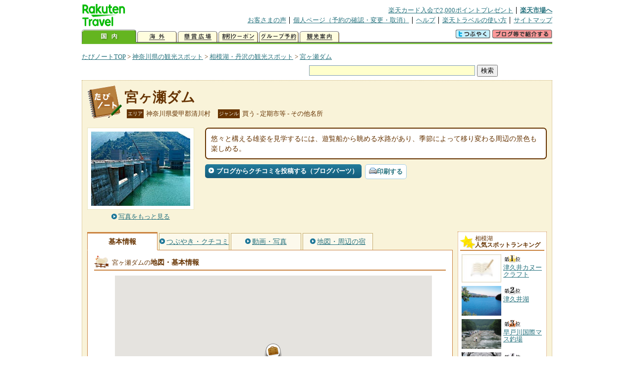

--- FILE ---
content_type: text/html
request_url: https://kanko.travel.rakuten.co.jp/kanagawa/spot/S14000633.html
body_size: 6188
content:
<!DOCTYPE HTML PUBLIC "-//W3C//DTD HTML 4.01 Transitional//EN" "http://www.w3.org/TR/html4/loose.dtd">
<html xmlns="http://www.w3.org/1999/xhtml" xml:lang="ja" lang="ja" dir="ltr" xmlns:og="http://ogp.me/ns#" xmlns:mixi="http://mixi-platform.com/ns#" xmlns:fb="http://www.facebook.com/2008/fbml">
<head>
<meta http-equiv="Content-Type" content="text/html; charset=Shift_JIS">
<meta http-equiv="Content-Script-Type" content="text/javascript">
<meta http-equiv="Content-Style-Type" content="text/css">
<meta name="description" content="楽天トラベルの観光情報サイト。宮ヶ瀬ダムの観光情報盛りだくさん！ 宮ヶ瀬ダムの地図・住所・電話番号などの基本情報を掲載しています。">
<meta name="keywords" content="宮ヶ瀬ダム,観光,神奈川県,愛甲郡清川村,楽天">
<meta name="viewport" content="width=device-width,initial-scale=1.0,minimum-scale=1.0,maximum-scale=2.0,user-scalable=yes">
<meta property="og:title" content="楽天トラベル: 宮ヶ瀬ダム （たびノート）">
<meta property="og:type" content="article">
<meta property="og:url" content="https://kanko.travel.rakuten.co.jp/kanagawa/spot/S14000633.html">
<meta property="og:image" content="https://img.travel.rakuten.co.jp/kanko/thumb/23214PCD3016IMG0075_N.JPG">
<meta property="og:site_name" content="楽天トラベル:たびノート">
<meta property="og:description" content="楽天トラベルの観光情報サイト。宮ヶ瀬ダムの観光情報盛りだくさん！ 宮ヶ瀬ダムの地図・住所・電話番号などの基本情報を掲載しています。">
<link rel="canonical" href="https://kanko.travel.rakuten.co.jp/kanagawa/spot/S14000633.html">
<link rel="stylesheet" type="text/css" href="https://img.travel.rakuten.co.jp/share/themes/kanko/css/import.css">
<link rel="stylesheet" type="text/css" href="https://img.travel.rakuten.co.jp/share/themes/kanko/css/smp.css" media="only screen and (max-device-width:480px)" > 
<link rel="stylesheet" type="text/css" href="https://img.travel.rakuten.co.jp/share/common/css/thickbox.css" media="screen" />
<link rel="alternate" media="handheld" type="text/html" href="http://m.travel.rakuten.co.jp/kanko/kanagawa/S14000633.html">
<script type="text/javascript" src="https://img.travel.rakuten.co.jp/share/common/js/lib/jquery/jquery.js"></script>
<script type="text/javascript" src="https://img.travel.rakuten.co.jp/share/common/js/rakutenTr_thickbox_v20090811.js"></script>
<title>楽天トラベル:宮ヶ瀬ダム（たびノート）</title>
</head>
<body id="spotIndex">
<div id="widewrapper">
<!--START_HEADER-->
<div id="grpheaderArea">
<p id="grpSiteID"><a href="//travel.rakuten.co.jp/"><img src="https://img.travel.rakuten.co.jp/package/ana/images/logo_travel_w89.gif" alt="楽天トラベル" width="89" height="45" class="serviceLogo"></a></p>


<dl id="grpRemoteNav">
<dt>楽天グループ関連</dt>
<dd class="grpRelation">
<ul><!--
--><li><a href="//ad2.trafficgate.net/t/r/1367/1441/99636_99636/">楽天カード入会で2,000ポイントプレゼント</a></li><!--
--><li class="grpHome"><a href="//www.rakuten.co.jp/">楽天市場へ</a></li><!--
--></ul>
</dd>
<dt>補助メニュー</dt>
<dd class="grpSiteUtility">
<ul><!--
--><li><a href="//travel.rakuten.co.jp/auto/tabimado_bbs_top.html">お客さまの声</a></li><!--
--><li><a href="https://aps1.travel.rakuten.co.jp/portal/my/prv_page.first">個人ページ（予約の確認・変更・取消）</a></li><!--
--><li><a href="//travel.rakuten.co.jp/help/">ヘルプ</a></li><!--
--><li><a href="//travel.rakuten.co.jp/howto/">楽天トラベルの使い方</a></li><!--
--><li class="grpLast"><a href="//travel.rakuten.co.jp/sitemap/">サイトマップ</a></li><!--
--></ul>
</dd>
</dl>
<dl id="sectionNav" class="scndLyr">
<dt>主なカテゴリー</dt>
<dd class="menuList">
<ul><!--
--><li id="tabKokunai"><span class="current">国内</span></li><!--
--><li id="tabKaigai"><a href="//travel.rakuten.co.jp/kaigai/index.html">海外</a></li><!--
--><li id="tabKenshou"><a href="//img.travel.rakuten.co.jp/image/tr/hs/prsnt/Vftj7/">懸賞広場</a></li><!--
--><li id="tabCoupon"><a href="//img.travel.rakuten.co.jp/image/tr/userm/rakupon/Ko0VY/">割引クーポン</a></li><!--
--><li id="tabAinori"><a href="//img.travel.rakuten.co.jp/image/tr/hs/grptr/zDa1q/">グループ予約</a></li><!--
--><li id="tabTabinote"><a href="//kanko.travel.rakuten.co.jp/">観光案内</a><!--
--></ul>
</dd>
<dd class="grpExpansionArea">
<p><a href="" id="RakutoraTwitter"><img src="https://img.travel.rakuten.co.jp/share/themes/header/images/btnTwitter.gif"></a>
<span id="affiliateBanner"></span>
</p>
</dd>
<script src="https://img.travel.rakuten.co.jp/share/common/js/RakutoraTwitter_kanko.js"></script>
<script src="https://img.travel.rakuten.co.jp/share/common/js/rakutenTr_affiliate.js" type="text/javascript"></script>
<script>
<!--
new RakutoraTwitter().makeUrl(document.title, document.URL);
try{
rakutenTr_affiliate.putTextLinkAnchor(window.location, "affiliateBanner");
} catch (e) {}
-->
</script>
</dl>
</div>
<!--END_HEADER-->
<!--START_MAIN_CONTENTS-->
<div id="locationArea">
<p>
<a href="https://kanko.travel.rakuten.co.jp/">たびノートTOP</a> &gt;
<a href="https://kanko.travel.rakuten.co.jp/kanagawa/">神奈川県の観光スポット</a> &gt;
<a href="https://kanko.travel.rakuten.co.jp/kanagawa/region/sagamiko.html">相模湖・丹沢の観光スポット</a> &gt;
<strong class="grpLocationLocus">
<a href="https://kanko.travel.rakuten.co.jp/kanagawa/spot/S14000633.html">宮ヶ瀬ダム</a>
</strong>
</p>
<!--/locationArea--></div>
<div id="searchArea">
<form id="cse-search-box" method="post" action="https://kanko.travel.rakuten.co.jp/tabinote/word/sjisKwSearch/">
<div>
<input type="text" name="f_query" size="40" class="textfield"/>
<input type="submit" value="検索" class="submit"/>
<input type="hidden" id="f_page" value="1" name="f_page" />
</div>
</form>
<!--/#searchArea--></div>
<div id="contentsArea">
<div id="titleArea">
<h1>
<a href="https://kanko.travel.rakuten.co.jp/kanagawa/spot/S14000633.html">宮ヶ瀬ダム</a>
</h1>
<dl class="titleCategory">
<dt>エリア</dt>
<dd>神奈川県愛甲郡清川村</dd>
<dt>ジャンル</dt>
<dd>買う&nbsp;-&nbsp;定期市等&nbsp;-&nbsp;その他名所</dd>
</dl>
<!--/titleArea--></div>
<div id="captionArea">
<div class="photo">
<img src="https://img.travel.rakuten.co.jp/kanko/thumb/23214PCD3016IMG0075_N.JPG" alt="宮ヶ瀬ダム・写真">
<p class="more"><a href="https://web.travel.rakuten.co.jp/portal/my/kanko_pop_image.main?f_flg=S&f_id=14000633&f_pic_no=1&TB_iframe=true&height=600&width=600&static=true" title="宮ヶ瀬ダムの写真" class="thickbox"><span>写真をもっと見る</span></a></p>
<!--/photo--></div>
<p class="comment"><span>
悠々と構える雄姿を見学するには、遊覧船から眺める水路があり、季節によって移り変わる周辺の景色も楽しめる。
</span></p>
<ul class="button">
<li id="btBlog"><a href="https://kanko.travel.rakuten.co.jp/kanagawa/spot/S14000633_blogentry.html"><span>ブログからクチコミを投稿する（ブログパーツ）</span></a></li>
</ul>
<div class="social">
</div>
<!--/captionArea--></div>
<div id="primaryArea">
<ul class="spotNav">
<li><strong>基本情報</strong></li>
<li><a href="https://kanko.travel.rakuten.co.jp/kanagawa/spot/S14000633_review.html"><span>つぶやき・クチコミ</span></a></li>
<li><a href="https://kanko.travel.rakuten.co.jp/kanagawa/spot/S14000633_photo.html"><span>動画・写真</span></a></li>
<li><a href="https://kanko.travel.rakuten.co.jp/kanagawa/spot/S14000633_hotel.html"><span>地図・周辺の宿</span></a></li>
</ul>
<div class = "mainBox">
<div id="basic">
<h2>宮ヶ瀬ダムの<span>地図・基本情報</span></h2>
<div id="Map" style="width:640px; height:360px; margin-left: auto; margin-right: auto;">
<!--/.map--></div>
<script type="text/javascript">
<!--
rakutenMapTr_spotIdo = 35.542069;
rakutenMapTr_spotKdo = 139.249089;
spot_name = "宮ヶ瀬ダム";
//-->
</script>
<script type="text/javascript" src="https://maps.googleapis.com/maps/api/js?language=ja&key=AIzaSyAy_iHNymEpuybZnY_bM70Z4y57vVuG5ho"></script>
<script src="https://img.travel.rakuten.co.jp/share/gmap/js/googleMap.js?_20150917" type="text/javascript"></script>
<script src="https://img.travel.rakuten.co.jp/share/gmap/js/googleMap.config.simple.spot.js" type="text/javascript"></script>
<ul class="button">
<li><a href="https://kanko.travel.rakuten.co.jp/kanagawa/spot/S14000633_hotel.html"><span>大きなスクロール地図<span class="route">・ルート検索</span>を見る</span></a></li>
</ul>
<table class="info">
<tr>
<th scope="row">住所</th>
<td>神奈川県愛甲郡清川村宮ヶ瀬９４０－５</td>
</tr>
<tr>
<th scope="row">アクセス</th>
<td>小田急小田原線本厚木駅から神奈中バス宮ヶ瀬行きで1時間、終点下車すぐ</td>
</tr>
<tr>
<th scope="row">営業期間</th>
<td>通年</td>
</tr>
<tr>
<th scope="row">営業時間</th>
<td>見学自由</td>
</tr>
<tr>
<th scope="row">休業日</th>
<td>情報なし</td>
</tr>
<tr>
<th scope="row">料金</th>
<td>情報なし</td>
</tr>
<tr>
<th scope="row">駐車場</th>
<td>あり</td>
</tr>
<tr>
<th scope="row">駐車台数</th>
<td>不明</td>
</tr>
<tr>
<th scope="row">駐車料金</th>
<td>有料</td>
</tr>
<tr>
<th scope="row">電話</th>
<td>
046-288-3600
<br>宮ヶ瀬ダム周辺振興財団
</td>
</tr>
</table>
<!--/#basic--></div>
<!--/.mainBox--></div>
<!--/#primaryArea--></div>
<div id="secondaryArea">
<div class="mainBox rankBox" id="spotRank">
<h3><span>相模湖</span><br>人気スポットランキング</h3>
<ol>
<li class="ranking01"><a href="https://kanko.travel.rakuten.co.jp/kanagawa/spot/S14012987.html">
<img src="https://img.travel.rakuten.co.jp/share/themes/kanko/images/photo_nophoto_70.jpg" alt="">
<span>津久井カヌークラフト</span>
</a></li>
<form name="rank_data">
<input type="hidden" name="spotName" value="津久井カヌークラフト">
<input type="hidden" name="spotIdo" value="128058.25">
<input type="hidden" name="spotKdo" value="501371.76">
<input type="hidden" name="spotUrl" value="https://kanko.travel.rakuten.co.jp/kanagawa/spot/S14012987.html">
</form>
<li class="ranking02"><a href="https://kanko.travel.rakuten.co.jp/kanagawa/spot/S14011573.html">
<img src="https://img.travel.rakuten.co.jp/kanko/thumb/14011573_2312_1.jpg" alt="">
<span>津久井湖</span>
</a></li>
<form name="rank_data">
<input type="hidden" name="spotName" value="津久井湖">
<input type="hidden" name="spotIdo" value="128115.93">
<input type="hidden" name="spotKdo" value="501390.1">
<input type="hidden" name="spotUrl" value="https://kanko.travel.rakuten.co.jp/kanagawa/spot/S14011573.html">
</form>
<li class="ranking03"><a href="https://kanko.travel.rakuten.co.jp/kanagawa/spot/S14010702.html">
<img src="https://img.travel.rakuten.co.jp/kanko/thumb/14010702_2510_1.jpg" alt="">
<span>早戸川国際マス釣場</span>
</a></li>
<form name="rank_data">
<input type="hidden" name="spotName" value="早戸川国際マス釣場">
<input type="hidden" name="spotIdo" value="127864.05">
<input type="hidden" name="spotKdo" value="501113.06">
<input type="hidden" name="spotUrl" value="https://kanko.travel.rakuten.co.jp/kanagawa/spot/S14010702.html">
</form>
<li class="ranking04"><a href="https://kanko.travel.rakuten.co.jp/kanagawa/spot/S14010232.html">
<img src="https://img.travel.rakuten.co.jp/kanko/thumb/14010232_3893_1.jpg" alt="">
<span>上大島キャンプ場</span>
</a></li>
<form name="rank_data">
<input type="hidden" name="spotName" value="上大島キャンプ場">
<input type="hidden" name="spotIdo" value="128057.37">
<input type="hidden" name="spotKdo" value="501526.77">
<input type="hidden" name="spotUrl" value="https://kanko.travel.rakuten.co.jp/kanagawa/spot/S14010232.html">
</form>
<li class="ranking05"><a href="https://kanko.travel.rakuten.co.jp/kanagawa/spot/S14000800.html">
<img src="https://img.travel.rakuten.co.jp/kanko/thumb/23214PCD3016IMG0062_N.JPG" alt="">
<span>山北町立河内川ふれあいビレッジ</span>
</a></li>
<form name="rank_data">
<input type="hidden" name="spotName" value="山北町立河内川ふれあいビレッジ">
<input type="hidden" name="spotIdo" value="127356.51">
<input type="hidden" name="spotKdo" value="500519.42">
<input type="hidden" name="spotUrl" value="https://kanko.travel.rakuten.co.jp/kanagawa/spot/S14000800.html">
</form>
<form name="rank_data">
<input type="hidden" name="spotName" value="秋山川キャンプ場">
<input type="hidden" name="spotIdo" value="128176.32">
<input type="hidden" name="spotKdo" value="500959.93">
<input type="hidden" name="spotUrl" value="https://kanko.travel.rakuten.co.jp/kanagawa/spot/S14000659.html">
</form>
<form name="rank_data">
<input type="hidden" name="spotName" value="相模湖">
<input type="hidden" name="spotIdo" value="128186.83">
<input type="hidden" name="spotKdo" value="501095.34">
<input type="hidden" name="spotUrl" value="https://kanko.travel.rakuten.co.jp/kanagawa/spot/S14000645.html">
</form>
<form name="rank_data">
<input type="hidden" name="spotName" value="顕鏡寺">
<input type="hidden" name="spotIdo" value="128119.72">
<input type="hidden" name="spotKdo" value="501134.08">
<input type="hidden" name="spotUrl" value="https://kanko.travel.rakuten.co.jp/kanagawa/spot/S14000592.html">
</form>
<form name="rank_data">
<input type="hidden" name="spotName" value="丹沢ホームフィッシングエリア">
<input type="hidden" name="spotIdo" value="127645.83">
<input type="hidden" name="spotKdo" value="501170.67">
<input type="hidden" name="spotUrl" value="https://kanko.travel.rakuten.co.jp/kanagawa/spot/S14000569.html">
</form>
<form name="rank_data">
<input type="hidden" name="spotName" value="鮎沢パーキングエリア（下り）">
<input type="hidden" name="spotIdo" value="127291.61">
<input type="hidden" name="spotKdo" value="500491.49">
<input type="hidden" name="spotUrl" value="https://kanko.travel.rakuten.co.jp/kanagawa/spot/S14014597.html">
</form>
<form name="rank_data">
<input type="hidden" name="spotName" value="中井パーキングエリア（上り）">
<input type="hidden" name="spotIdo" value="127218.72">
<input type="hidden" name="spotKdo" value="501127.87">
<input type="hidden" name="spotUrl" value="https://kanko.travel.rakuten.co.jp/kanagawa/spot/S14014594.html">
</form>
<form name="rank_data">
<input type="hidden" name="spotName" value="藤野パーキングエリア（下り）">
<input type="hidden" name="spotIdo" value="128204.4">
<input type="hidden" name="spotKdo" value="500979.01">
<input type="hidden" name="spotUrl" value="https://kanko.travel.rakuten.co.jp/kanagawa/spot/S14014584.html">
</form>
<form name="rank_data">
<input type="hidden" name="spotName" value="早戸大滝">
<input type="hidden" name="spotIdo" value="127745.58">
<input type="hidden" name="spotKdo" value="500989.6">
<input type="hidden" name="spotUrl" value="https://kanko.travel.rakuten.co.jp/kanagawa/spot/S14013599.html">
</form>
<form name="rank_data">
<input type="hidden" name="spotName" value="スワン丸">
<input type="hidden" name="spotIdo" value="128192.67">
<input type="hidden" name="spotKdo" value="501091.51">
<input type="hidden" name="spotUrl" value="https://kanko.travel.rakuten.co.jp/kanagawa/spot/S14013553.html">
</form>
<form name="rank_data">
<input type="hidden" name="spotName" value="丹沢山">
<input type="hidden" name="spotIdo" value="127696.32">
<input type="hidden" name="spotKdo" value="500997.34">
<input type="hidden" name="spotUrl" value="https://kanko.travel.rakuten.co.jp/kanagawa/spot/S14013219.html">
</form>
<form name="rank_data">
<input type="hidden" name="spotName" value="小仏城山">
<input type="hidden" name="spotIdo" value="128255.96">
<input type="hidden" name="spotKdo" value="501207.15">
<input type="hidden" name="spotUrl" value="https://kanko.travel.rakuten.co.jp/kanagawa/spot/S14012119.html">
</form>
<form name="rank_data">
<input type="hidden" name="spotName" value="峰の薬師">
<input type="hidden" name="spotIdo" value="128139.74">
<input type="hidden" name="spotKdo" value="501376.69">
<input type="hidden" name="spotUrl" value="https://kanko.travel.rakuten.co.jp/kanagawa/spot/S14012118.html">
</form>
<form name="rank_data">
<input type="hidden" name="spotName" value="丹沢湖">
<input type="hidden" name="spotIdo" value="127481.47">
<input type="hidden" name="spotKdo" value="500559.67">
<input type="hidden" name="spotUrl" value="https://kanko.travel.rakuten.co.jp/kanagawa/spot/S14011863.html">
</form>
<form name="rank_data">
<input type="hidden" name="spotName" value="道の駅　山北">
<input type="hidden" name="spotIdo" value="127353.89">
<input type="hidden" name="spotKdo" value="500525.52">
<input type="hidden" name="spotUrl" value="https://kanko.travel.rakuten.co.jp/kanagawa/spot/S14011611.html">
</form>
<form name="rank_data">
<input type="hidden" name="spotName" value="日相園">
<input type="hidden" name="spotIdo" value="128191.79">
<input type="hidden" name="spotKdo" value="500975.57">
<input type="hidden" name="spotUrl" value="https://kanko.travel.rakuten.co.jp/kanagawa/spot/S14011580.html">
</form>
<form name="rank_data">
<input type="hidden" name="spotName" value="西丹沢マウントブリッジキャンプ場">
<input type="hidden" name="spotIdo" value="127675.2">
<input type="hidden" name="spotKdo" value="500641.23">
<input type="hidden" name="spotUrl" value="https://kanko.travel.rakuten.co.jp/kanagawa/spot/S14011103.html">
</form>
<form name="rank_data">
<input type="hidden" name="spotName" value="中川温泉">
<input type="hidden" name="spotIdo" value="127584.39">
<input type="hidden" name="spotKdo" value="500590.07">
<input type="hidden" name="spotUrl" value="https://kanko.travel.rakuten.co.jp/kanagawa/spot/S14010943.html">
</form>
<form name="rank_data">
<input type="hidden" name="spotName" value="レインボープラザ（愛川繊維会館）">
<input type="hidden" name="spotIdo" value="127953.15">
<input type="hidden" name="spotKdo" value="501370.79">
<input type="hidden" name="spotUrl" value="https://kanko.travel.rakuten.co.jp/kanagawa/spot/S14010306.html">
</form>
<form name="rank_data">
<input type="hidden" name="spotName" value="宮ヶ瀬湖">
<input type="hidden" name="spotIdo" value="127898.77">
<input type="hidden" name="spotKdo" value="501234.01">
<input type="hidden" name="spotUrl" value="https://kanko.travel.rakuten.co.jp/kanagawa/spot/S14010289.html">
</form>
<form name="rank_data">
<input type="hidden" name="spotName" value="みの石滝キャンプ場＆相模湖カヌースクール">
<input type="hidden" name="spotIdo" value="128155.46">
<input type="hidden" name="spotKdo" value="501109.43">
<input type="hidden" name="spotUrl" value="https://kanko.travel.rakuten.co.jp/kanagawa/spot/S14010234.html">
</form>
<form name="rank_data">
<input type="hidden" name="spotName" value="パディントン　ベア・キャンプグラウンド">
<input type="hidden" name="spotIdo" value="128154.09">
<input type="hidden" name="spotKdo" value="501131.72">
<input type="hidden" name="spotUrl" value="https://kanko.travel.rakuten.co.jp/kanagawa/spot/S14010228.html">
</form>
<form name="rank_data">
<input type="hidden" name="spotName" value="八方岩">
<input type="hidden" name="spotIdo" value="128107.18">
<input type="hidden" name="spotKdo" value="501105.74">
<input type="hidden" name="spotUrl" value="https://kanko.travel.rakuten.co.jp/kanagawa/spot/S14001665.html">
</form>
<form name="rank_data">
<input type="hidden" name="spotName" value="長者屋敷キャンプ場">
<input type="hidden" name="spotIdo" value="127780.54">
<input type="hidden" name="spotKdo" value="501224.91">
<input type="hidden" name="spotUrl" value="https://kanko.travel.rakuten.co.jp/kanagawa/spot/S14001488.html">
</form>
<form name="rank_data">
<input type="hidden" name="spotName" value="遊魚園">
<input type="hidden" name="spotIdo" value="128128.73">
<input type="hidden" name="spotKdo" value="500904.91">
<input type="hidden" name="spotUrl" value="https://kanko.travel.rakuten.co.jp/kanagawa/spot/S14001484.html">
</form>
<form name="rank_data">
<input type="hidden" name="spotName" value="世附キャンプセンター（きこり村）">
<input type="hidden" name="spotIdo" value="127463.52">
<input type="hidden" name="spotKdo" value="500463.26">
<input type="hidden" name="spotUrl" value="https://kanko.travel.rakuten.co.jp/kanagawa/spot/S14001469.html">
</form>
</ol>
<p class="update">2026年01月20日更新</p>
<!--/.rankbox--></div>

<div class="mainBox aroundBox" id="around">
<h3>周辺の<br>観光スポット</h3>
<ul>
<li>
<a href="https://kanko.travel.rakuten.co.jp/kanagawa/spot/S14000560.html">
<img src="https://img.travel.rakuten.co.jp/kanko/thumb/14000560_3665_1.jpg" alt="津久井城址" width="80">
津久井城址
</a>
</li>
<li>
<a href="https://kanko.travel.rakuten.co.jp/kanagawa/spot/S14000562.html">
<img src="https://img.travel.rakuten.co.jp/kanko/thumb/23164PCD1101IMG0097_N.JPG" alt="川尻石器時代遺跡" width="80">
川尻石器時代遺跡
</a>
</li>
<li>
<a href="https://kanko.travel.rakuten.co.jp/kanagawa/spot/S14000569.html">
<img src="https://img.travel.rakuten.co.jp/kanko/thumb/14000569_3075_1.jpg" alt="丹沢ホームフィッシングエリア" width="80">
丹沢ホームフィッシングエリア
</a>
</li>
<li>
<a href="https://kanko.travel.rakuten.co.jp/kanagawa/spot/S14000570.html">
<img src="https://img.travel.rakuten.co.jp/share/themes/kanko/images/photo_nophoto_70.jpg" width="70" height="70" alt="町田乗馬センター">町田乗馬センター
</a>
</li>
<li>
<a href="https://kanko.travel.rakuten.co.jp/kanagawa/spot/S14000571.html">
<img src="https://img.travel.rakuten.co.jp/kanko/thumb/14000571_2142_1.jpg" alt="このまさわキャンプ場" width="80">
このまさわキャンプ場
</a>
</li>
</ul>
<p class="more"><a href="https://kanko.travel.rakuten.co.jp/kanagawa/region/sagamiko.html">相模湖・丹沢の<br>観光スポットをもっと見る</a></p>
<!--/.subBox aroundBox #around--></div>

<!--/secondaryArea--></div>
<!--/contentsArea--></div>
<div id="pagetopArea">
<p class="pagetopCopyright">掲載情報の一部の著作権は提供元企業等に帰属します。 Copyright（C）2026 Shobunsha Publications,Inc. All rights reserved.</p>
<p class="pagetopLink"><a href="#widewrapper">このページのトップへ</a></p>
<!--/pagetopArea--></div>
<!--END_MAIN_CONTENTS-->
<!--START_FOOTER-->
<!-- ========== footer 2023.04.11 ========== -->
<div id="grpRakutenLinkArea">

<div id="grpFooterNav">
<dl>
<dt>サイト基本情報</dt>
<dd>

<ul>
<li><a href="https://travel.rakuten.co.jp/corporate/" rel="nofollow">会社情報</a></li>
<li><a href="https://privacy.rakuten.co.jp/" rel="nofollow">個人情報保護方針</a></li>
<li><a href="https://corp.rakuten.co.jp/csr/">社会的責任[CSR]</a></li>
<li><a href="https://travel.rakuten.co.jp/recruit/">採用情報</a></li>
<li><a href="https://travel.rakuten.co.jp/info/" rel="nofollow">規約集</a></li>
<li><a href="https://travel.rakuten.co.jp/info/hotel_msg.html">資料請求</a></li>
</ul>
<p class="grpCopyright">&copy; Rakuten Group, Inc.</p>

</dd>
</dl>
<!-- /#grpFooterNav --></div>

</div><!-- /div#grpRakutenLinkArea -->

<!-- Google Code start -->
<script type="text/javascript">
/* <![CDATA[ */
var google_conversion_id = 1009382166;
var google_conversion_label = "cX0tCPLd1QMQluan4QM";
var google_custom_params = window.google_tag_params;
var google_remarketing_only = true;
/* ]]> */
</script>
<script type="text/javascript" src="//www.googleadservices.com/pagead/conversion.js">
</script>
<noscript>
<div style="display:inline;">
<img height="1" width="1" style="border-style:none;" alt="" src="//googleads.g.doubleclick.net/pagead/viewthroughconversion/1009382166/?value=0&amp;label=cX0tCPLd1QMQluan4QM&amp;guid=ON&amp;script=0">
</div>
</noscript>
<!-- Google Code finish -->

<!-- ========== /footer ========== -->

<script type="text/javascript">
if("http:" == document.location.protocol) document.write(unescape("%3Cimg src='http://grp02.trc.ashiato.rakuten.co.jp/svc-ashiato/trc?service_id=17'%3E"))
</script>

<script type="text/javascript" src="//img.travel.rakuten.co.jp/share/rtl/js/dserv.js" charset="UTF-8"></script>
<script><!--
(function($) {
    if ($) $(function() {
        try {
            new rtl.Dserv().addSwitchToMbPage();
        } catch(e) {}
    });
})(window.jQuery);
//--></script>

<!--END_FOOTER--> 
<!--/widewrapper--></div>
<!-- Web Analysis Tool START-->
<script language="JavaScript" src="https://img.travel.rakuten.co.jp/share/wat/contents/kanko/spot/spot.js"></script>
<!-- SiteCatalyst code version: H.9.Copyright 1997-2007 Omniture, Inc. More info available at http://www.omniture.com -->
<div id="dynamicElement"></div>
<script language="JavaScript" src="//img.travel.rakuten.co.jp/share/wat/sc/s_code.js"></script>
<script language="JavaScript" src="//img.travel.rakuten.co.jp/share/wat/sc/code_to_paste.js"></script>
<!-- End SiteCatalyst code version: H.9. -->

<!-- Mebius -->
<script type="text/javascript">
var mbHost = (("https:" == document.location.protocol) ? "https://" : "http://");
document.write(unescape("%3Cscript src='" + mbHost + "rd.rakuten.co.jp/js/p_code.js' type='text/javascript'%3E%3C/script%3E"));
</script>
<script type="text/javascript"><!--
	i="6.2994.0";
	n="travel";
	l="travel";
	r=document.referrer;
	document.write(p(i,n,l,r));
//--></script>
<noscript>
    <img src="https://rd.rakuten.co.jp/p/?i=6.2994.0&n=travel&l=travel&r=" />
</noscript>
<!-- /Mebius -->
<script><!--
rt = new rt_sc_variables();
codeToPaste();
--></script>
<!-- Web Analysis Tool END-->
<script type="text/javascript" src="https://img.travel.rakuten.co.jp/share/themes/kanko/js/regular/TabiNote.js"></script>
<form id="driveVia">
<input type="hidden" id="driveLatitude" value="35.53873611">
<input type="hidden" id="driveLongitude" value="139.25242222">
</form>
</body>
</html>
